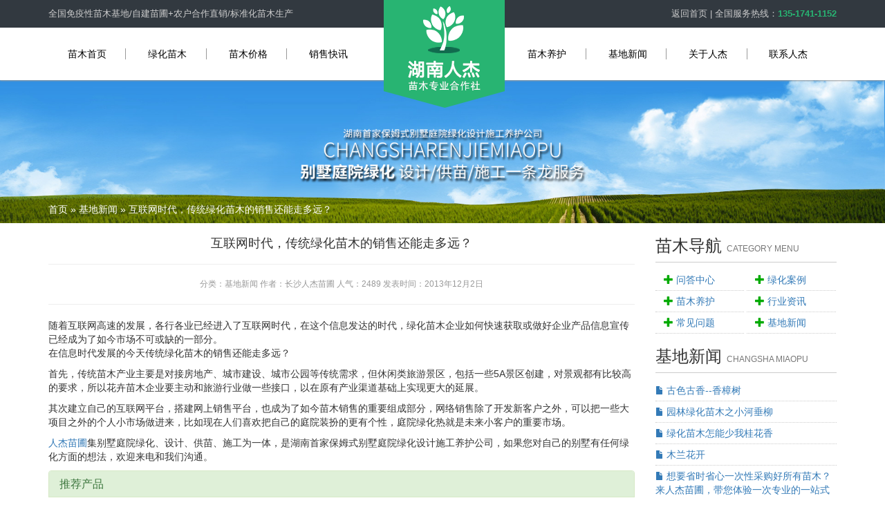

--- FILE ---
content_type: text/html; charset=UTF-8
request_url: http://www.changshamiaopu.com/article/jidixinwen/10047
body_size: 3759
content:
<!DOCTYPE html>
<html lang="zh-CN">
<head>
<meta charset="UTF-8">
<meta name="csrf-param" content="_csrf">
    <meta name="csrf-token" content="VVA0UU0wSEEzJ2IzKVkNKRM6cx4jVHl2L2hEaB1zO3htYVYfBAI9Jw==">
<meta name="generator" content="By changshamiaopu.com" />
<meta name="QQ" content="981030" />
<title>互联网时代，传统绿化苗木的销售还能走多远？</title>
<meta name="baidu-site-verification" content="xfkCFJRQUQ" />
<meta name="keywords" content="绿化苗木，庭院绿化">
<meta name="description" content="随着互联网高速的发展，各行各业已经进入了互联网时代，在这个信息发达的时代，绿化苗木企业如何快速获取或做好企业产品信息宣传已经成为了如今市场不可或缺的一部分。">
<link href="/style/bootstrap/css/bootstrap.css" rel="stylesheet">
<link href="/assets/css/style.css?v2019" rel="stylesheet"></head>
<body>
﻿<!--head-->
<div class="header">
	<div class="top">
		<div class="container">            
			<div class="pull-left">                
				<p>全国免疫性苗木基地/自建苗圃+农户合作直销/标准化苗木生产</p>            
			</div>
			<div class="pull-right">                
				<p><a href="/">返回首页</a> | 全国服务热线：<span>135-1741-1152</span></p>
			</div>
		</div>    
	</div>    
	<div class="container">        
		<div class="nav-box clearfix">            
			<div class="nav-left">                
				<a href="/">苗木首页</a><span></span>                
				<a class="" href="/product/list">绿化苗木</a><span></span>                
				<a href="/product/price">苗木价格</a><span></span>                				
				                
				<a href="/case/list">销售快讯</a>            
			</div>            
			<h1 class="nav-center clearfix"><a href="/"><img src="/assets/images/logo.png?v20200527" alt="人杰苗圃,湖南绿化苗木基地" /></a></h1>
			<div class="nav-right">                
				<a href="/article/miaomuyanfu">苗木养护</a><span></span>                
				<a href="/article/jidixinwen">基地新闻</a><span></span>                
				<a href="/page-info/about-us">关于人杰</a><span></span>                
				<a href="/page-info/contact-us">联系人杰</a>            
			</div>        
		</div>    
	</div>
</div><div class="main-banner">
    <img src="/assets/images/product.jpg" />
    <div class="breadcrumbs">
    <div class="container">
        <p class="ul" itemprop="breadcrumb"><a href="/">首页</a> » <a href="/list/jidixinwen">基地新闻</a> » 互联网时代，传统绿化苗木的销售还能走多远？</p>    </div>
</div>
</div>
<div class="container">
    <div class="row page-info">
        <div class="col-xs-9">
            <h1 class="title">互联网时代，传统绿化苗木的销售还能走多远？</h1>
            <hr />
            <div class="small-title text-center">
                <span class="category">分类：<a href="/article/jidixinwen">基地新闻</a></span>
                <span class="author">作者：<a href="http://www.changshamiaopu.com">长沙人杰苗圃</a></span>
                <span class="popularity">人气：2489</span>
                <span class="date">发表时间：2013年12月2日</span>
            </div>
            <hr />
            <div class="article-body">
                <p>随着互联网高速的发展，各行各业已经进入了互联网时代，在这个信息发达的时代，绿化苗木企业如何快速获取或做好企业产品信息宣传已经成为了如今市场不可或缺的一部分。<br />
在信息时代发展的今天传统绿化苗木的销售还能走多远？</p>

<p>首先，传统苗木产业主要是对接房地产、城市建设、城市公园等传统需求，但休闲类旅游景区，包括一些5A景区创建，对景观都有比较高的要求，所以花卉苗木企业要主动和旅游行业做一些接口，以在原有产业渠道基础上实现更大的延展。</p>

<p>其次建立自己的互联网平台，搭建网上销售平台，也成为了如今苗木销售的重要组成部分，网络销售除了开发新客户之外，可以把一些大项目之外的个人小市场做进来，比如现在人们喜欢把自己的庭院装扮的更有个性，庭院绿化热就是未来小客户的重要市场。</p>

<p><a href="http://www.changshamiaopu.com">人杰苗圃</a>集别墅庭院绿化、设计、供苗、施工为一体，是湖南首家保姆式别墅庭院绿化设计施工养护公司，如果您对自己的别墅有任何绿化方面的想法，欢迎来电和我们沟通。</p>
            </div>
            <div class="panel panel-success">
                <div class="panel-heading">
                    <h3 class="panel-title">推荐产品</h3>
                </div>
                <div class="panel-body">
                    <div class="row product-list">
                                                    <div class="col-xs-3 item">
                                <div class="pic"><a href="/item/xiangzhangshu_25-40gongfenduogangxiangzhang"><img src="/upload/_thumbs/Images/product/xiangzhangshu/25-40gongfenduoganxiangzhangshu.jpg" /></a></div>
                                <h3 class="title">多杆香樟树【米径25-40cm】</h3>
                            </div>
                                                    <div class="col-xs-3 item">
                                <div class="pic"><a href="/item/xiangzhangshu_60gongfenxiangzhangshu"><img src="/upload/_thumbs/Images/product/xiangzhangshu/60gongfenxiangzhangshu.jpg" /></a></div>
                                <h3 class="title">香樟树【米径60cm】</h3>
                            </div>
                                                    <div class="col-xs-3 item">
                                <div class="pic"><a href="/item/chahuaqiu_chahuaqiu"><img src="/upload/_thumbs/Images/product/chahuashu/chahuaqiu%20(1).JPG" /></a></div>
                                <h3 class="title">茶花球【冠幅30-300cm】</h3>
                            </div>
                                                    <div class="col-xs-3 item">
                                <div class="pic"><a href="/item/honghuajimu_honghuajimuqiu"><img src="/upload/_thumbs/Images/product/honghuajimu/honghuajimuqiu%20(2).JPG" /></a></div>
                                <h3 class="title">红花继木球【冠幅30-300cm】</h3>
                            </div>
                                            </div>
                </div>
            </div>
        </div>
        <div class="col-xs-3">
            
<div class="article-category">
    <div class="title">
        <h3>苗木导航 <small>Category Menu</small></h3>
    </div>
    <ul class="list-unstyled list-inline">
                    <li><i class="glyphicon glyphicon-plus"></i> <a href="/article/wenda">问答中心</a></li>
                    <li><i class="glyphicon glyphicon-plus"></i> <a href="/article/lvhuaanli">绿化案例</a></li>
                    <li><i class="glyphicon glyphicon-plus"></i> <a href="/article/miaomuyanfu">苗木养护</a></li>
                    <li><i class="glyphicon glyphicon-plus"></i> <a href="/article/hangyezixun">行业资讯</a></li>
                    <li><i class="glyphicon glyphicon-plus"></i> <a href="/article/changjianwenti">常见问题</a></li>
                    <li><i class="glyphicon glyphicon-plus"></i> <a href="/article/jidixinwen">基地新闻</a></li>
            </ul>
    <div class="title">
        <h3>基地新闻 <small>ChangSha MiaoPu</small></h3>
    </div>
    <ul class="list-unstyled article-list">
                    <li><a href="/article/jidixinwen/10019"><small class="glyphicon glyphicon-file"></small> 古色古香--香樟树</a></li>
                    <li><a href="/article/jidixinwen/10021"><small class="glyphicon glyphicon-file"></small> 园林绿化苗木之小河垂柳</a></li>
                    <li><a href="/article/jidixinwen/10022"><small class="glyphicon glyphicon-file"></small> 绿化苗木怎能少我桂花香</a></li>
                    <li><a href="/article/jidixinwen/10023"><small class="glyphicon glyphicon-file"></small> 木兰花开</a></li>
                    <li><a href="/article/jidixinwen/10040"><small class="glyphicon glyphicon-file"></small> 想要省时省心一次性采购好所有苗木？来人杰苗圃，带您体验一次专业的一站式苗木产销服务。</a></li>
                    <li><a href="/article/jidixinwen/10042"><small class="glyphicon glyphicon-file"></small> 别墅绿化选苗木就找人杰苗圃</a></li>
                    <li><a href="/article/jidixinwen/10043"><small class="glyphicon glyphicon-file"></small> 长沙市人杰苗圃 -- 更绿色、更健康。</a></li>
                    <li><a href="/article/jidixinwen/10047"><small class="glyphicon glyphicon-file"></small> 互联网时代，传统绿化苗木的销售还能走多远？</a></li>
                    <li><a href="/article/jidixinwen/10049"><small class="glyphicon glyphicon-file"></small> 绿化苗圃何去何从？人杰苗圃带你“预见未来”。</a></li>
                    <li><a href="/article/jidixinwen/10050"><small class="glyphicon glyphicon-file"></small> 种树如习武，浅谈苗木行业四大“武学境界”。</a></li>
            </ul>
</div>        </div>
    </div>
</div>
﻿<div class="footer">    
	<div class="left">        
		<div class="slogo">            
			<p><img src="/assets/images/foot_logo.jpg?v20200527" alt="湖南人杰绿化苗木基地"/></p>
			<h4>Tel：<span>135-1741-1152</span></h4>
			<h5>长沙市雨花区人杰苗圃</h5>            
			<h5>地址：长沙市雨花区跳马镇双溪村</h5>        
		</div>    
	</div>    
	<div class="right">      
		<div class="nav">
			<a href="/">苗木首页</a><span></span>            
			<a href="/product/list">绿化苗木</a><span></span>            
			<a href="/product/price">苗木价格</a><span></span>            
			<a href="/article/lvhuaanli">绿化案例</a>            
			<a href="/article/miaomuyanfu">苗木养护</a><span></span>            
			<a href="/article/wenda">问答中心</a><span></span>            
			<a href="/page-info/about-us">关于人杰</a><span></span>            
			<a href="/page-info/contact-us">联系人杰</a>            <script type="text/javascript" src="https://s9.cnzz.com/z_stat.php?id=1278674956&web_id=1278674956"></script>
		</div>        
		<div class="wx"><p>微信扫一扫</p><img src="/assets/images/wx.jpg" alt="湖南别墅绿化，湖南苗木基地联系二维码"/></div>
		<p class="copyright">Copyright 2017版权所有 <a href="http://www.miitbeian.gov.cn" target="_blank" rel="nofollow">湘ICP备17007422号</a>&copy; 长沙市雨花区人杰苗圃</p>
	</div>
</div>
<script>
var _hmt = _hmt || [];
(function() {
  var hm = document.createElement("script");
  hm.src = "https://hm.baidu.com/hm.js?45926bc711271185009210161a15e7e9";
  var s = document.getElementsByTagName("script")[0]; 
  s.parentNode.insertBefore(hm, s);
})();
</script><script src="/style/jquery/jquery.js"></script>
<script src="/style/yii2/yii.js"></script>
<script src="/style/bootstrap/js/bootstrap.js"></script></body>
</html>


